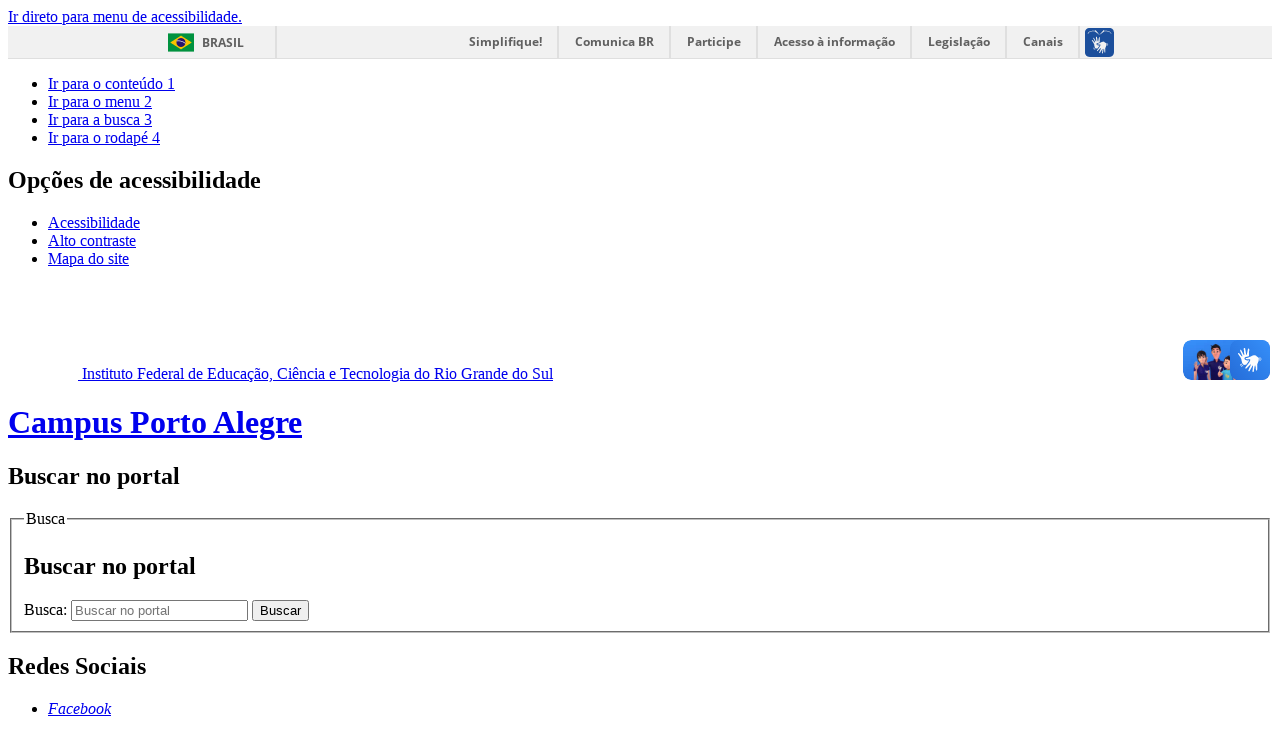

--- FILE ---
content_type: text/html; charset=utf-8
request_url: http://poa.ifrs.edu.br/index.php?option=com_ifrs&view=setor&id=20
body_size: 9401
content:
<!DOCTYPE html>
<!--[if lt IE 7]>      <html prefix="og: http://ogp.me/ns#" class="no-js lt-ie9 lt-ie8 lt-ie7" lang="pt-br" dir="ltr"> <![endif]-->
<!--[if IE 7]>         <html prefix="og: http://ogp.me/ns#" class="no-js lt-ie9 lt-ie8" lang="pt-br" dir="ltr"> <![endif]-->
<!--[if IE 8]>         <html prefix="og: http://ogp.me/ns#" class="no-js lt-ie9" lang="pt-br" dir="ltr"> <![endif]-->
<!--[if gt IE 8]><!--> <html prefix="og: http://ogp.me/ns#" class="no-js" lang="pt-br" dir="ltr"> <!--<![endif]-->
<head>
    <!--[if lt IE 9]>
    <script src="/templates/padraogoverno01/js/html5shiv.js"></script>
    <![endif]-->
    <link rel="stylesheet" href="/templates/padraogoverno01/bootstrap/css/bootstrap.min.css" type='text/css'/>
    <link rel="stylesheet" href="/templates/padraogoverno01/css/template-verde.css" type='text/css'/>
    		<link rel="stylesheet" href="/templates/padraogoverno01/css/icones-bmp-verde.css" type='text/css'/>
		    <link rel="stylesheet" href="/templates/padraogoverno01/font-awesome/css/font-awesome.min.css" type='text/css'/>
    <!--[if lt IE 10]>
    <link rel="stylesheet" href="/templates/padraogoverno01/css/ie.css" />
    <![endif]-->
    <!--[if lt IE 9]>
    <link rel="stylesheet" href="/templates/padraogoverno01/css/ie8.css" />
    <![endif]-->
    <!--[if lt IE 8]>
    <link rel="stylesheet" href="/templates/padraogoverno01/css/ie7.css" />
    <link rel="stylesheet" href="/font-awesome/css/font-awesome-ie7.min.css" />
    <![endif]-->    
  	
        <base href="http://poa.ifrs.edu.br/index.php" />
	<meta http-equiv="content-type" content="text/html; charset=utf-8" />
	<meta name="keywords" content="ifrs, poa, campus porto alegre, portal, site, institucional, faculdade, universidade, ensino, pesquisa, extensão, cursos, editais, proeja, prelúdio, pós-graduação, " />
	<meta name="description" content="O IFRS Campus Porto Alegre (PoA) é uma instituição federal de ensino técnico e tecnológico pública e gratuita. Atua desde o ensino básico à pós-graduação para promover a educação profissional e tecnológica de excelência e impulsionar o desenvolvimento sustentável da região de Porto Alegre." />
	<title>IFRS - Campus Porto Alegre</title>
	<link href="/templates/padraogoverno01/favicon.ico" rel="shortcut icon" type="image/vnd.microsoft.icon" />
	<link href="http://poa.ifrs.edu.br/index.php/component/search/?id=20&amp;format=opensearch" rel="search" title="Pesquisa IFRS - Campus Porto Alegre" type="application/opensearchdescription+xml" />
	<link href="https://cdnjs.cloudflare.com/ajax/libs/simple-line-icons/2.4.1/css/simple-line-icons.min.css" rel="stylesheet" type="text/css" />
	<link href="/components/com_k2/css/k2.css?v=2.9.0" rel="stylesheet" type="text/css" />
	<script src="/media/jui/js/jquery.min.js?b6f903e1d2d71418d07a426d91b473e7" type="text/javascript"></script>
	<script src="/media/jui/js/jquery-noconflict.js?b6f903e1d2d71418d07a426d91b473e7" type="text/javascript"></script>
	<script src="/media/jui/js/jquery-migrate.min.js?b6f903e1d2d71418d07a426d91b473e7" type="text/javascript"></script>
	<script src="/media/k2/assets/js/k2.frontend.js?v=2.9.0&amp;sitepath=/" type="text/javascript"></script>
	<!--[if lt IE 9]><link rel="stylesheet" href="http://poa.ifrs.edu.br/modules/mod_barradogoverno/assets/2014/css/ie8.css" type="text/css" /><![endif]-->
	<style type="text/css">
#barra-brasil li { line-height:inherit; }
</style>

    <meta content="width=device-width, initial-scale=1.0" name="viewport">
        		<link href='http://poa.ifrs.edu.br/templates/padraogoverno01/css/fontes.css'  rel='stylesheet' type='text/css'>
		
<!-- Google tag (gtag.js) -->
<script async src="https://www.googletagmanager.com/gtag/js?id=G-FV66CEJ4EM"></script>
<script>
  window.dataLayer = window.dataLayer || [];
  function gtag(){dataLayer.push(arguments);}
  gtag('js', new Date());

  gtag('config', 'G-FV66CEJ4EM');
</script>
  
  
</head>
<body >
    <script type="text/javascript">
       //window.onresize = function(){ location.reload(); }
    </script>


    <a class="hide" id="topo" href="#accessibility">Ir direto para menu de acessibilidade.</a>
    <noscript>
      <div class="error minor-font">
        Seu navegador de internet está sem suporte à JavaScript. Por esse motivo algumas funcionalidades do site podem não estar acessíveis.
      </div>
    </noscript>
    <!--[if lt IE 7]><center><strong>Atenção, a versão de seu navegador não é compatível com este sítio. Atualize seu navegador.</strong></center><![endif]-->
    <!-- barra do governo -->
<div id="barra-brasil">
	<div id="barra-brasil" style="background:#7F7F7F; height: 20px; padding:0 0 0 10px;display:block;"> 
	<ul id="menu-barra-temp" style="list-style:none;">
		<li style="display:inline; float:left;padding-right:10px; margin-right:10px; border-right:1px solid #EDEDED"><a href="http://brasil.gov.br" style="font-family:sans,sans-serif; text-decoration:none; color:white;">Portal do Governo Brasileiro</a></li> 
		<li><a style="font-family:sans,sans-serif; text-decoration:none; color:white;" href="http://epwg.governoeletronico.gov.br/barra/atualize.html">Atualize sua Barra de Governo</a></li>
	</ul>
	</div>
</div>
	
<!--[if lt IE 7]><br /><strong>Seu navegador é incompatível com os novos padrões de tecnologia e por isso você não pode visualizar a nova barra do Governo Federal. Atualize ou troque seu navegador.</strong><br /><![endif]-->
<!-- fim barra do governo -->

    <div class="layout">
        <header>
            <div class="container">
                <div class="row-fluid accessibility-language-actions-container">
                    <div class="span6 accessibility-container">
                        <ul id="accessibility">
                            <li>
                                <a accesskey="1" href="#content" id="link-conteudo">
                                    Ir para o conte&uacute;do
                                    <span>1</span>
                                </a>
                            </li>
                            <li>
                                <a accesskey="2" href="#navigation" id="link-navegacao">
                                    Ir para o menu
                                    <span>2</span>
                                </a>
                            </li>
                            <li>
                                <a accesskey="3" href="#portal-searchbox" id="link-buscar">
                                    Ir para a busca
                                    <span>3</span>
                                </a>
                            </li>
                            <li>
                                <a accesskey="4" href="#footer" id="link-rodape">
                                    Ir para o rodap&eacute;
                                    <span>4</span>
                                </a>
                            </li>
                        </ul>
                    </div>
                    <!-- fim div.span6 -->
                    <div class="span6 language-and-actions-container">
                        		<h2 class="hide">Opções de acessibilidade</h2>
		
<ul class="pull-right" id="portal-siteactions">
<li class="item-140"><a href="/index.php/acessibilidade" accesskey="5" >Acessibilidade</a></li><li class="item-141 toggle-contraste"><a class="toggle-contraste" href="#"  accesskey="6" >Alto contraste</a></li><li class="item-142"><a href="/index.php/mapa-do-site" accesskey="7" >Mapa do site</a></li></ul>
	
                    </div>
                    <!-- fim div.span6 -->
                </div>
                <!-- fim .row-fluid -->
                <div class="row-fluid">
                    <div id="logo" class="span8  small">
                        <a href="http://poa.ifrs.edu.br/?skip=true" title="Campus Porto Alegre">
                                                        <img src="http://poa.ifrs.edu.br/images/logos/if.png" alt="Campus Porto Alegre" />
                                                        <span class="portal-title-1">Instituto Federal de Educação, Ciência e Tecnologia do Rio Grande do Sul</span>
                            <h1 class="portal-title corto">Campus Porto Alegre</h1>
                            <span class="portal-description"></span>
                        </a>
                    </div>
                    <!-- fim .span8 -->
                    <div class="span4">
                        	<div id="portal-searchbox" class="row">
    	<h2 class="hidden">Buscar no portal</h2>
    	<form action="/index.php/component/ifrs/" method="post" class="pull-right">
 	<fieldset>
        <legend class="hide">Busca</legend>
        <h2 class="hidden">Buscar no portal</h2>
        <div class="input-append">
        	<label for="portal-searchbox-field" class="hide">Busca: </label>
        	<input type="text" id="portal-searchbox-field" class="searchField" placeholder="Buscar no portal" title="Buscar no portal" name="searchword">       
            <button type="submit" class="btn searchButton"><span class="hide">Buscar</span><i class="icon-search"></i></button>
		</div>
		<input type="hidden" name="task" value="search" />
		<input type="hidden" name="option" value="com_search" />
		<input type="hidden" name="Itemid" value="" />
	</fieldset>
</form>
    </div>
		<div id="social-icons" class="row">
    	<h2 class="hidden">Redes Sociais</h2>
    	
<ul class="pull-right">
<li class="portalredes-item item-138"><a href="https://www.facebook.com/ifrspoa" target="_blank" rel="noopener noreferrer"><i class="icon-facebook-sign"><span>Facebook</span></i></a></li><li class="portalredes-item item-257"><a href="https://www.instagram.com/ifrspoa/" ><i class="icon-instagram"><span>Instagram</span></i></a></li><li class="portalredes-item item-136"><a href="https://twitter.com/IFRS_POA" target="_blank" rel="noopener noreferrer"><i class="icon-twitter-sign"><span>Twitter</span></i></a></li><li class="portalredes-item item-774"><a href="http://bit.ly/IFRSCampusPOA" target="_blank" rel="noopener noreferrer"><i class="icon-flickr-sign"><span>Telegram</span></i></a></li><li class="portalredes-item item-137"><a href="https://www.youtube.com/channel/UCQ_85eSDSMLcuozi5Ykfsww" target="_blank" rel="noopener noreferrer"><i class="icon-youtube"><span>YouTube</span></i></a></li><li class="portalredes-item item-226"><a href="/index.php/ultimas-noticias/noticias-principais?format=feed&amp;type=rss" ><i class="icon-rss-sign"><span>RSS</span></i></a></li><li class="portalredes-item item-763"><a href="https://www.linkedin.com/school/ifrs-campus-porto-alegre/" target="_blank" rel="noopener noreferrer"><i class="icon-linkedin-sign"><span>LinkedIn</span></i></a></li></ul>
    </div>
	
                    </div>
                    <!-- fim .span4 -->
                </div>
                <!-- fim .row-fluid -->
            </div>
            <!-- fim div.container -->
            <div class="sobre">
                <div class="container">
                    	<nav class="menu-servicos pull-right">
        <h2 class="hide">Serviços</h2>
        
<ul>
<li class="item-644"><a href="http://ifrs.edu.br" >Portal do IFRS</a></li><li class="item-133"><a href="/index.php/licitacoes-servicos-do-campus" >Licitações</a></li><li class="item-134"><a href="/index.php/component/content/?view=article&amp;layout=edit&amp;id=2421&amp;Itemid=134" >Contato</a></li><li class="item-660"><a href="https://www.poa.ifrs.edu.br/index.php?option=com_content&amp;view=article&amp;id=3227" >Imprensa</a></li><li class="item-795"><a href="https://ifrs.edu.br/ouvidoria/" >Ouvidoria</a></li><li class="item-659"><a href="https://www2.poa.ifrs.edu.br/" >Site Antigo</a></li></ul>
<span class="hide">Fim do menu de serviços</span>
    </nav>
	
                </div>
                <!-- .container -->
            </div>
            <!-- fim .sobre -->
        </header>
        <main>
            <div class="container">
                	<div class="row-fluid">
		<section>
						
<div class="rastro-navegacao row-flutuante">
<span class="showHere">Você está aqui: </span><a href="/index.php" class="pathway">Página inicial</a></div>
		</section>
	</div>
	
                <div class="row-fluid">
                                        <div id="navigation" class="span3">
                        <a href="#" class="visible-phone visible-tablet mainmenu-toggle btn"><i class="icon-list"></i>&nbsp;Menu</a>
                        <section id="navigation-section">
                            <span class="hide">Início do menu principal</span>
                            	<nav class="menu-de-apoio span9">
		<h2 class="hide">Menu de Relevância </h2><!-- visible-phone visible-tablet -->
		
<ul>
<li class="item-124"><a href="/index.php/area-do-aluno" ><img src="/images/imagens_menu/destaques/bt_espaco_aluno.png" alt="Espaço do Aluno" /></a></li><li class="item-877"><a href="/index.php/agenda_eventos" ><img src="/images/botoes/bt_agenda_eventos2.jpg" alt="Agenda de Eventos" /></a></li><li class="item-414"><a href="/index.php/espaco-do-servidor" ><img src="/images/imagens_menu/destaques/bt_espaco_servidor.png" alt="Espaço do Servidor" /></a></li><li class="item-378"><a href="/index.php/processo-seletivo-reelevancia" >Processo Seletivo</a></li><li class="item-282"><a href="http://ifrs.edu.br/concursos/" target="_blank" >Concursos</a></li><li class="item-752"><a href="/index.php/estude-no-ifrs" >Estude no IFRS</a></li><li class="item-836"><a href="/index.php/component/content/?view=article&amp;amp;id=275&amp;amp;Itemid=836" >Documentos oficiais</a></li><li class="item-652"><a href="/index.php/editais-marcadores" >Editais</a></li><li class="item-471 parent"><a href="/index.php/cursos-relevancia" >Cursos</a></li><li class="item-759"><a href="/index.php/cursos-de-pos-graduacao" >Pós-graduação</a></li><li class="item-598"><a href="/index.php/encceja" >ENCCEJA</a></li><li class="item-848"><a href="/index.php/eleicoes-consup-2021" >Eleições 2023</a></li><li class="item-745"><a href="/index.php/duvidas-respostas" >Dúvidas &amp; Respostas</a></li><li class="item-873"><a href="/index.php/duvidas-respostas-ti" >Dúvidas &amp; Respostas - TI (Informática)</a></li></ul>
	</nav>
		<nav class="ti span9 closed">
		<h2 >Institucional <i class="icon-chevron-up visible-phone visible-tablet pull-right"></i></h2><!-- visible-phone visible-tablet -->
		
<ul>
<li class="item-320"><a href="/index.php/institucional-sobre-o-campus" >Sobre o Campus</a></li><li class="item-591"><a href="/index.php/areas-academicas" >Áreas Acadêmicas</a></li><li class="item-370"><a href="/index.php/conselho-de-campus" >Conselho do Campus</a></li><li class="item-633 deeper parent"><span class="separator">Avaliação Institucional</span>
<ul><li class="item-634"><a href="/index.php/avaliacao-institucional/comissao-propria-de-avaliacao-local" >Comissão Própria de Avaliação Local</a></li><li class="item-635"><a href="/index.php/avaliacao-institucional/documentoscpa" >Documentos</a></li></ul></li><li class="item-573 deeper parent"><span class="separator">Diretorias</span>
<ul><li class="item-847"><a href="/index.php/diretorias/diretoria-gabinete" >Gabinete</a></li><li class="item-578"><a href="/index.php/diretoria-de-administracao" >Diretoria  de Administração</a></li><li class="item-579"><a href="/index.php/extensao-diretoria-2" >Diretoria de Extensão</a></li><li class="item-577"><a href="/index.php/menu-dgp" >Diretoria de Gestão de Pessoas</a></li><li class="item-580"><a href="/index.php/diretoria-de-pesquisa-pos-graduacao-e-inovacao" >Diretoria de Pesquisa, Pós-Graduação e Inovação</a></li></ul></li><li class="item-793"><a href="/index.php/institucional-servidores-2" >Servidores</a></li><li class="item-730"><a href="/index.php/horario-dos-setores" >Horário dos setores</a></li><li class="item-776"><a href="/index.php/comissão-eleitoral-permanente" >Comissão Eleitoral Permanente</a></li></ul>
	</nav>
		<nav class="ensino span9 closed">
		<h2 >Ensino <i class="icon-chevron-up visible-phone visible-tablet pull-right"></i></h2><!-- visible-phone visible-tablet -->
		
<ul>
<li class="item-567"><a href="/index.php/ensino-diretoria-2" >Diretoria de Ensino</a></li><li class="item-563 deeper parent"><span class="separator">Coordenadorias</span>
<ul><li class="item-564"><a href="/index.php/editais-2/apoio-academico" >Assistência Estudantil</a></li><li class="item-565"><a href="/index.php/editais-2/gestao-academica" >Gestão de Ensino</a></li><li class="item-566"><a href="/index.php/editais-2/registro-academico" >Registros Estudantis</a></li></ul></li><li class="item-167"><a href="/index.php/ensino-documentos" >Documentos do Ensino</a></li><li class="item-152"><a href="/index.php/ensino-calendario-academico" target="_blank" >Calendário Acadêmico</a></li><li class="item-584"><a href="/index.php/nucleo-de-educacao-a-distancia" >Núcleo de Educação a Distância</a></li><li class="item-741"><a href="/index.php/gerencia-de-laboratorios" >Gerência de Laboratórios</a></li><li class="item-767 deeper parent"><span class="separator">Comissão de Ensino</span>
<ul><li class="item-768 deeper parent"><a href="/index.php/comissão-de-ensino/cage" >CAGE</a><ul><li class="item-769"><a href="/index.php/comissão-de-ensino/cage/atas" >Atas</a></li><li class="item-775"><a href="/index.php/comissão-de-ensino/cage/cage-editais" >Editais</a></li></ul></li></ul></li><li class="item-831"><a href="/index.php/visitas-técnicas" >Visitas Técnicas</a></li><li class="item-832"><a href="/index.php/planos-de-ensino" >Planos de Ensino</a></li><li class="item-833"><a href="/index.php/permanência-e-êxito" >Permanência e Êxito</a></li><li class="item-837"><a href="/index.php/projetos-pedagógicos-de-cursos-ppc" >Projetos Pedagógicos de Cursos (PPC)</a></li><li class="item-846"><a href="/index.php/projetos-didáticos-docentes" >Encargos didáticos docentes</a></li></ul>
	</nav>
		<nav class=" span9 closed">
		<h2 >Registros Estudantis <i class="icon-chevron-up visible-phone visible-tablet pull-right"></i></h2><!-- visible-phone visible-tablet -->
		
<ul>
<li class="item-733"><a href="/index.php/apresentacao2" >Apresentação</a></li></ul>
	</nav>
		<nav class="pesquisa span9 closed">
		<h2 >Pesquisa e Pós-Graduação <i class="icon-chevron-up visible-phone visible-tablet pull-right"></i></h2><!-- visible-phone visible-tablet -->
		
<ul>
<li class="item-568"><a href="/index.php/diretoria-de-pesquisa-pos-graduacao-e-inovacao" >Diretoria de Pesquisa, Pós-Graduação e Inovação</a></li><li class="item-400 deeper parent"><span class="separator">Documentos importantes</span>
<ul><li class="item-434"><a href="/index.php/documentos-da-pesquisa/instrucoes-normativas-e-resolucoes" >Instruções Normativas e Resoluções</a></li><li class="item-435"><a href="/index.php/documentos-da-pesquisa/formularios-fomento-interno-e-externo" >Formulários Fomento Interno e Externo</a></li></ul></li><li class="item-542 deeper parent"><span class="separator">Editais</span>
<ul><li class="item-540"><a href="http://www.poa.ifrs.edu.br/index.php?option=com_content&amp;view=article&amp;id=940:editais-de-pesquisa&amp;catid=65&amp;Itemid=540" >Editais de pesquisa</a></li><li class="item-541"><a href="http://www.poa.ifrs.edu.br/index.php?option=com_content&amp;view=article&amp;id=110:editais-de-auxilio-a-eventos&amp;catid=65&amp;Itemid=541" >Auxílio a eventos</a></li></ul></li><li class="item-388"><a href="/index.php/grupos-pesquisa" >Grupos de Pesquisa</a></li><li class="item-525 deeper parent"><span class="separator">Eventos</span>
<ul><li class="item-530"><a href="/index.php/eventos-pesquisa/oficinas-dppi" >Oficinas DPPI</a></li><li class="item-529"><a href="/index.php/eventos-pesquisa/seminarios-dppi" >Seminários DPPI</a></li><li class="item-528"><a href="/index.php/eventos-pesquisa/encontros-com-a-sociedade-dppi" >Encontros com a sociedade</a></li><li class="item-487"><a href="/index.php/eventos-pesquisa/eventos-externos-pesquisa" >Eventos externos</a></li></ul></li><li class="item-399 deeper parent"><span class="separator">Comissão da Pesquisa</span>
<ul><li class="item-430"><a href="/index.php/comissao/cagppi" >CAGPPI</a></li><li class="item-391"><a href="/index.php/comissao/atas-das-reunioes-da-comissao" >Atas</a></li><li class="item-570"><a href="/index.php/comissao/reunioes" >Reuniões ordinárias</a></li></ul></li><li class="item-390"><a href="/index.php/component/content/?view=article&amp;amp;layout=edit&amp;amp;id=2543&amp;amp;Itemid=390" >Perguntas Frequentes</a></li><li class="item-551"><a href="/index.php/pesquisa-posgraducao" >Cursos de Pós-graduação</a></li><li class="item-878"><a href="/index.php/secretaria-pesquisa-pos-graduacao-inovacao" >Secretaria da Pós-graduação</a></li></ul>
	</nav>
		<nav class=" span9 closed">
		<h2 >Biblioteca <i class="icon-chevron-up visible-phone visible-tablet pull-right"></i></h2><!-- visible-phone visible-tablet -->
		<ul class="menuspan9 closed">
<li class="item-663"><a href="https://biblioteca.ifrs.edu.br" >Acesso ao Pergamum</a></li><li class="item-664"><a href="/index.php/quem-somos" >Quem Somos</a></li><li class="item-665"><a href="/index.php/bibliotecas-virtuais" >Bibliotecas Virtuais</a></li><li class="item-670"><a href="/index.php/cursos" >Cursos</a></li><li class="item-756"><a href="/index.php/documentos-da-bcvm" >Documentos da BCVM</a></li><li class="item-757"><a href="/index.php/materiais-para-os-cursos" >Materiais para os Cursos</a></li></ul>
	</nav>
		<nav class="extensao  span9 closed">
		<h2 >Extensão <i class="icon-chevron-up visible-phone visible-tablet pull-right"></i></h2><!-- visible-phone visible-tablet -->
		
<ul>
<li class="item-558"><a href="/index.php/extensao-diretoria-2" >Diretoria de Extensão</a></li><li class="item-588 deeper parent"><span class="separator">Editais</span>
<ul><li class="item-587"><a href="/index.php/editais-extensao/orientacoes-2" >Editais de extensão</a></li></ul></li><li class="item-788 deeper parent"><span class="separator">Comissões</span>
<ul><li class="item-592 deeper parent"><span class="separator">Comissão de Extensão</span>
<ul><li class="item-405"><a href="/index.php/comissões/comissao-de-extensao/comissao-da-extensao" >CGAE</a></li><li class="item-593"><a href="/index.php/comissões/comissao-de-extensao/atas" >Atas</a></li></ul></li><li class="item-425"><a href="/index.php/comissões/comissão-de-egressos" >Comissão de Egressos</a></li></ul></li><li class="item-334"><a href="/index.php/orientacoes" >Orientações e Normativas</a></li><li class="item-424 deeper parent"><span class="separator">Núcleos</span>
<ul><li class="item-426"><a href="/index.php/component/ifrs/?view=setor&amp;amp;id=3&amp;amp;Itemid=426" >NEABI</a></li><li class="item-503"><a href="/index.php/acoes-afirmativas/nepegs" >NEPEGS</a></li><li class="item-755"><a href="/index.php/acoes-afirmativas/napne" >NAPNE</a></li><li class="item-785"><a href="/index.php/acoes-afirmativas/núcleo-de-arte-e-cultura" >Núcleo de Arte e Cultura</a></li><li class="item-754"><a href="/index.php/acoes-afirmativas/nucleo-de-memorias" >Núcleo de Memórias</a></li><li class="item-850"><a href="/index.php/acoes-afirmativas/nucleo-nea" >NEA - Núcleo em Agroecologia e Educação Ambiental</a></li></ul></li><li class="item-780 deeper parent"><span class="separator">Projetos e Programas</span>
<ul><li class="item-781"><a href="/index.php/projetos-e-programas/fatos-e-fotos" >Fatos e fotos</a></li><li class="item-486"><a href="/index.php/projetos-e-programas/preludio-extensao" >Prelúdio</a></li><li class="item-777"><a href="/index.php/projetos-e-programas/propel-linguas" >PROPEL</a></li><li class="item-789"><a href="/index.php/projetos-e-programas/demais-ações-de-extensão" >Demais ações de extensão</a></li></ul></li><li class="item-791"><a href="/index.php/qualifica-mais-progredir" >Qualifica Mais Progredir</a></li><li class="item-782 deeper parent"><span class="separator">Incubadoras</span>
<ul><li class="item-783"><a href="/index.php/incubadoras/incubadora-de-empresas-de-base-tecnológica" >Incubadora de Empresas de Base Tecnológica</a></li><li class="item-403"><a href="/index.php/incubadoras/incubadora-tecno-social" >Incubadora Tecno-social</a></li><li class="item-404 deeper parent"><a href="/index.php/incubadoras/estação-de-lancamento" >Estação de Lançamento</a><ul><li class="item-413"><a href="/index.php/incubadoras/estação-de-lancamento/preincubacao" >Pré-aceleração</a></li><li class="item-610"><a href="/index.php/incubadoras/estação-de-lancamento/incubacao" >Hospedagem</a></li><li class="item-611"><a href="/index.php/incubadoras/estação-de-lancamento/consultores" >Consultores</a></li><li class="item-661"><a href="/index.php/incubadoras/estação-de-lancamento/noticias" >Notícias</a></li><li class="item-662"><a href="/index.php/incubadoras/estação-de-lancamento/documentos-estacao-lancamento" >Documentos</a></li></ul></li></ul></li><li class="item-786"><a href="/index.php/curricularização-da-extensão" >Curricularização da Extensão </a></li><li class="item-787"><a href="/index.php/revista-viver" >Revista Viver</a></li><li class="item-758"><a href="/index.php/mural-de-oportunidades" >Mural de Oportunidades</a></li><li class="item-605"><a href="/index.php/prestacao-institucional-de-servicos" >Prestação Institucional de Serviços</a></li><li class="item-784"><a href="/index.php/certificados" >Certificados</a></li><li class="item-437"><a href="http://sigproj.ufrj.br" target="_blank" >SIGProj</a></li><li class="item-838"><a href="https://ifrs.edu.br/extensao/acoes-de-extensao/sigaa/" target="_blank" >SIGAA-Extensão</a></li></ul>
	</nav>
		<nav class="ensino span9 closed">
		<h2 >Estágios <i class="icon-chevron-up visible-phone visible-tablet pull-right"></i></h2><!-- visible-phone visible-tablet -->
		
<ul>
<li class="item-383"><a href="/index.php/informacoes-sobre-estagio" >Informações e contatos</a></li></ul>
	</nav>
		<nav class="extensao  span9 closed">
		<h2 >Gestão de Pessoas <i class="icon-chevron-up visible-phone visible-tablet pull-right"></i></h2><!-- visible-phone visible-tablet -->
		
<ul>
<li class="item-559"><a href="/index.php/menu-dgp" >Diretoria de Gestão de Pessoas</a></li><li class="item-560"><a href="/index.php/atencao-a-saude" >Atenção à saúde e segurança</a></li><li class="item-572"><a href="/index.php/links-importantes-dgp" >Links Importantes</a></li><li class="item-599"><a href="/index.php/planos-de-trabalho-docente" >Planos de trabalho docente</a></li><li class="item-773"><a href="/index.php/acolhimento" >Acolhimento</a></li></ul>
	</nav>
		<nav class="pesquisa span9 closed">
		<h2 >Administração <i class="icon-chevron-up visible-phone visible-tablet pull-right"></i></h2><!-- visible-phone visible-tablet -->
		
<ul>
<li class="item-553"><a href="/index.php/diretoria-de-administracao" >Diretoria de Administração</a></li><li class="item-556"><a href="/index.php/documento-da-99" >Documentos</a></li><li class="item-554"><a href="/index.php/orcamento-e-financas" >Orçamento e finanças</a></li><li class="item-555"><a href="/index.php/compras-licitacoes-e-contratos" >Compras, licitações e contratos</a></li><li class="item-557"><a href="/index.php/almoxarifado-e-patrimonio" >Almoxarifado e Patrimônio</a></li><li class="item-840"><a href="/index.php/sistema-de-pagamentos-pagtesouro" >Sistema de Pagamentos (PagTesouro)</a></li><li class="item-851"><a href="/index.php/infraestrutura" >Infraestrutura</a></li></ul>
	</nav>
		<nav class="ti span9 closed">
		<h2 >Desenvolvimento Institucional <i class="icon-chevron-up visible-phone visible-tablet pull-right"></i></h2><!-- visible-phone visible-tablet -->
		
<ul>
<li class="item-583"><a href="/index.php/diretoria-de-desenvolvimento-institucional" >Diretoria de Desenvolvimento Institucional</a></li><li class="item-377"><a href="/index.php/parcerias-extensao" >Parcerias</a></li><li class="item-779"><a href="/index.php/plano-de-ação" >Plano de Ação</a></li><li class="item-876"><a href="/index.php/coordenadoria-de-assuntos-comunitários" >Coordenadoria de Assuntos Comunitários</a></li></ul>
	</nav>
		<nav class="ti span9 closed">
		<h2 >Tecnologia da Informação <i class="icon-chevron-up visible-phone visible-tablet pull-right"></i></h2><!-- visible-phone visible-tablet -->
		
<ul>
<li class="item-448"><a href="/index.php/diretoria-dti" >Diretoria de Tecnologia da Informação</a></li><li class="item-531"><a href="/index.php/abertura-de-chamados-dti" >Abertura de chamados</a></li><li class="item-527"><a href="/index.php/catalogo-de-servicos-dti" >Catálogo de serviços</a></li><li class="item-735"><a href="/index.php/tutoriais" >Tutoriais</a></li></ul>
	</nav>
		<nav class=" span9 closed">
		<h2 >Acesso à Informação <i class="icon-chevron-up visible-phone visible-tablet pull-right"></i></h2><!-- visible-phone visible-tablet -->
		
<ul>
<li class="item-472"><a href="/index.php/boletins-de-servico" >Boletins de Serviço</a></li><li class="item-637"><a href="http://atom.poa.ifrs.edu.br/index.php/termos-de-cooperacao-tecnica" target="_blank" >Cooperação Técnica</a></li><li class="item-116"><a href="/index.php/despesas" >Despesas</a></li><li class="item-473"><a href="https://ifrs.edu.br/institucional/gestao-atual/" target="_blank" >Gestores</a></li><li class="item-119"><a href="/index.php/informacoes-classificadas" >Informações classificadas</a></li><li class="item-117 deeper parent"><span class="separator">Licitações e contratos</span>
<ul><li class="item-460"><a href="/index.php/licitacoes-e-contratos/concorrencias-publicas-acesso-a-informacao" >Concorrências Públicas</a></li><li class="item-461"><a href="/index.php/licitacoes-e-contratos/pregoes-eletronicos-acesso-a-informacao" >Pregões Eletrônicos</a></li><li class="item-462"><a href="/index.php/licitacoes-e-contratos/contratos-acesso-a-informacao" >Contratos</a></li><li class="item-765"><a href="/index.php/licitacoes-e-contratos/dispensa-de-licitação" >Dispensa de Licitação</a></li><li class="item-463"><a href="/index.php/licitacoes-e-contratos/regime-diferenciado-de-contratacao-publica-acesso-a-informacao" >Regime Diferenciado de Contratação Pública</a></li></ul></li><li class="item-120"><a href="/index.php/servico-de-informacao-ao-cidadao-sic" >Serviço de Informação ao Cidadão (SIC)</a></li></ul>
	</nav>
		<nav class="auditoria-interna span9 closed">
		<h2 >Unidade de Auditoria Interna <i class="icon-chevron-up visible-phone visible-tablet pull-right"></i></h2><!-- visible-phone visible-tablet -->
		
<ul>
<li class="item-504"><a href="/index.php/auditoria-interna" >Auditoria Interna</a></li><li class="item-505"><a href="/index.php/documentos-auditoria" >Documentos</a></li></ul>
	</nav>
		<nav class=" span9 closed">
		<h2 >Comunicação <i class="icon-chevron-up visible-phone visible-tablet pull-right"></i></h2><!-- visible-phone visible-tablet -->
		<ul class="menuspan9 closed">
<li class="item-416"><a href="/index.php/coordenadoria-de-comunicacao" >Assessoria de Comunicação</a></li><li class="item-417"><a href="/index.php/documentos-comunicacao" >Arquivos</a></li><li class="item-594"><a href="/index.php/canais-de-comunicacao" >Canais de Comunicação</a></li><li class="item-737"><a href="/index.php/agenda-de-eventos" >Agenda de Eventos</a></li><li class="item-830"><a href="/index.php/resumo-da-semana" >Resumo da Semana</a></li></ul>
	</nav>
		<nav class=" span9 closed">
		<h2 >Campi do IFRS <i class="icon-chevron-up visible-phone visible-tablet pull-right"></i></h2><!-- visible-phone visible-tablet -->
		<ul class="menuspan9 closed">
<li class="item-290"><a href="https://ifrs.edu.br/" target="_blank" rel="noopener noreferrer">Reitoria</a></li><li class="item-302"><a href="https://ifrs.edu.br/alvorada/" target="_blank" rel="noopener noreferrer">Alvorada</a></li><li class="item-291"><a href="https://ifrs.edu.br/bento/" target="_blank" rel="noopener noreferrer">Bento Gonçalves</a></li><li class="item-292"><a href="https://ifrs.edu.br/canoas/" target="_blank" rel="noopener noreferrer">Canoas</a></li><li class="item-293"><a href="https://ifrs.edu.br/caxias/" target="_blank" rel="noopener noreferrer">Caxias do Sul</a></li><li class="item-294"><a href="https://ifrs.edu.br/erechim/" target="_blank" rel="noopener noreferrer">Erechim</a></li><li class="item-295"><a href="https://ifrs.edu.br/farroupilha/" target="_blank" rel="noopener noreferrer">Farroupilha</a></li><li class="item-296"><a href="https://ifrs.edu.br/feliz/" target="_blank" rel="noopener noreferrer">Feliz</a></li><li class="item-297"><a href="https://ifrs.edu.br/ibiruba/" target="_blank" rel="noopener noreferrer">Ibirubá</a></li><li class="item-298"><a href="https://ifrs.edu.br/osorio/" target="_blank" rel="noopener noreferrer">Osório</a></li><li class="item-299"><a href="https://ifrs.edu.br/restinga/" target="_blank" rel="noopener noreferrer">Restinga</a></li><li class="item-300"><a href="https://ifrs.edu.br/riogrande/" target="_blank" rel="noopener noreferrer">Rio Grande</a></li><li class="item-303"><a href="https://ifrs.edu.br/rolante/" target="_blank" rel="noopener noreferrer">Rolante</a></li><li class="item-301"><a href="https://ifrs.edu.br/sertao/" target="_blank" rel="noopener noreferrer">Sertão</a></li><li class="item-304"><a href="https://ifrs.edu.br/vacaria/" target="_blank" rel="noopener noreferrer">Vacaria</a></li><li class="item-552"><a href="https://ifrs.edu.br/veranopolis/" target="_blank" rel="noopener noreferrer">Veranópolis</a></li><li class="item-305"><a href="https://ifrs.edu.br/viamao/" target="_blank" rel="noopener noreferrer">Viamão</a></li></ul>
	</nav>
	
                            <span class="hide">Fim do menu principal</span>
                        </section>
                    </div>
                    <!-- fim #navigation.span3 -->
                                        <div id="content" class="span9 internas">
                        <section id="content-section">
                            <span class="hide">Início do conteúdo da página</span>

                            
                            
                                
                                                                <div class="row-fluid">
                                                                            

<div class="row-fluid span8 pagina">
 	<h1 style=" font-size: 2.3em!important;" >
	<a href="https://www.poa.ifrs.edu.br/index.php?option=com_content&view=article&layout=edit&id=2747">Acesse a nova página da Coordenadoria de Registros Estudantis</a>	</h1>



 
 
 
	
	
  	
</div> 


<div class="row-fluid span4 pull-right setor-lateral pagina" >
	
	  


		
 	

	</div>



                                                                    </div>
                                
                                
                            
                            <span class="hide">Fim do conteúdo da página</span>
                        </section>
                    </div>
                    <!-- fim #content.span9 -->
                </div>
                <!-- fim .row-fluid -->
            </div>
            <!-- fim .container -->
        </main>
        <footer>
            <div class="footer-atalhos">
                <div class="container">
                    <div class="pull-right voltar-ao-topo"><a href="#portal-siteactions"><i class="icon-chevron-up"></i>&nbsp;Voltar para o topo</a></div>
                </div>
            </div>
            <div class="container container-menus">
                <div id="footer" class="row footer-menus">
                    <span class="hide">Início da navegação de rodapé</span>
                    	
		<div class="span3">		
			<nav class="row assuntos nav">
				 			
				<h2>Relevância</h2>
								
<ul>
<li class="item-124"><a href="/index.php/area-do-aluno" >Espaço do Aluno</a></li><li class="item-877"><a href="/index.php/agenda_eventos" >Agenda de Eventos</a></li><li class="item-414"><a href="/index.php/espaco-do-servidor" >Espaço do Servidor</a></li><li class="item-378"><a href="/index.php/processo-seletivo-reelevancia" >Processo Seletivo</a></li><li class="item-282"><a href="http://ifrs.edu.br/concursos/" target="_blank" rel="noopener noreferrer">Concursos</a></li><li class="item-752"><a href="/index.php/estude-no-ifrs" >Estude no IFRS</a></li><li class="item-836"><a href="/index.php/component/content/?view=article&amp;id=275&amp;Itemid=836" >Documentos oficiais</a></li><li class="item-652"><a href="/index.php/editais-marcadores" >Editais</a></li><li class="item-471 deeper parent"><a href="/index.php/cursos-relevancia" >Cursos</a><ul><li class="item-871"><a href="/index.php/cursos-relevancia/adm" >ADM</a></li><li class="item-870"><a href="/index.php/cursos-relevancia/bib" >BIB</a></li><li class="item-869"><a href="/index.php/cursos-relevancia/bio" >BIO</a></li><li class="item-868"><a href="/index.php/cursos-relevancia/con" >CON</a></li><li class="item-867"><a href="/index.php/cursos-relevancia/inm" >INM</a></li><li class="item-866"><a href="/index.php/cursos-relevancia/mab" >MAB</a></li><li class="item-865"><a href="/index.php/cursos-relevancia/pao" >PAO</a></li><li class="item-872"><a href="/index.php/cursos-relevancia/qui" >QUI</a></li><li class="item-862"><a href="/index.php/cursos-relevancia/sec" >SEC</a></li><li class="item-861"><a href="/index.php/cursos-relevancia/seg" >SEG</a></li><li class="item-860"><a href="/index.php/cursos-relevancia/tti" >TTI</a></li><li class="item-859"><a href="/index.php/cursos-relevancia/adm-int" >ADM-INT</a></li><li class="item-858"><a href="/index.php/cursos-relevancia/inf-int" >INF-INT</a></li><li class="item-857"><a href="/index.php/cursos-relevancia/adm-eja" >ADM-EJA</a></li><li class="item-855"><a href="/index.php/cursos-relevancia/lcn" >LCN</a></li><li class="item-854"><a href="/index.php/cursos-relevancia/sga" >SGA</a></li><li class="item-853"><a href="/index.php/cursos-relevancia/spg" >SPG</a></li><li class="item-852"><a href="/index.php/cursos-relevancia/ssi" >SSI</a></li></ul></li><li class="item-759"><a href="/index.php/cursos-de-pos-graduacao" >Pós-graduação</a></li><li class="item-598"><a href="/index.php/encceja" >ENCCEJA</a></li><li class="item-848"><a href="/index.php/eleicoes-consup-2021" >Eleições 2023</a></li><li class="item-745"><a href="/index.php/duvidas-respostas" >Dúvidas &amp; Respostas</a></li><li class="item-873"><a href="/index.php/duvidas-respostas-ti" >Dúvidas &amp; Respostas - TI (Informática)</a></li></ul>
			</nav>					
		</div>
	
		
		<div class="">		
			<nav class="row  nav">
								

<div class="custom"  >
	<p><span style="color: #ffffff;"><strong>Instituto Federal de Educação, Ciência e Tecnologia do Rio Grande do Sul – Campus Porto Alegre</strong></span></p>
<p><span style="color: #ffffff;">Rua Cel. Vicente, 281 | Bairro Centro Histórico| CEP: 90.030-041 | Porto Alegre/RS</span></p>
<p><span style="color: #ffffff;">E-mail: comunicacao@poa.ifrs.edu.br</span></p>
<p><span style="color: #ffffff;">Telefone: (51) 3930-6002</span><br /><br /></p></div>
			</nav>					
		</div>
	
		
		<div class="span3">		
			<nav class="row servicos nav">
				 			
				<h2>Serviços</h2>
								
<ul>
<li class="item-644"><a href="http://ifrs.edu.br" >Portal do IFRS</a></li><li class="item-133"><a href="/index.php/licitacoes-servicos-do-campus" >Licitações</a></li><li class="item-134"><a href="/index.php/component/content/?view=article&amp;layout=edit&amp;id=2421&amp;Itemid=134" >Contato</a></li><li class="item-660"><a href="https://www.poa.ifrs.edu.br/index.php?option=com_content&amp;view=article&amp;id=3227" >Imprensa</a></li><li class="item-795"><a href="https://ifrs.edu.br/ouvidoria/" >Ouvidoria</a></li><li class="item-659"><a href="https://www2.poa.ifrs.edu.br/" >Site Antigo</a></li></ul>
			</nav>					
		</div>
	
		
		<div class="span3">		
			<nav class="row redes-sociais nav">
				 			
				<h2>Redes Sociais</h2>
								
<ul>
<li class="item-138"><a href="https://www.facebook.com/ifrspoa" target="_blank" rel="noopener noreferrer">Facebook</a></li><li class="item-257"><a href="https://www.instagram.com/ifrspoa/" >Instagram</a></li><li class="item-136"><a href="https://twitter.com/IFRS_POA" target="_blank" rel="noopener noreferrer">Twitter</a></li><li class="item-774"><a href="http://bit.ly/IFRSCampusPOA" target="_blank" rel="noopener noreferrer">Telegram</a></li><li class="item-137"><a href="https://www.youtube.com/channel/UCQ_85eSDSMLcuozi5Ykfsww" target="_blank" rel="noopener noreferrer">YouTube</a></li><li class="item-226"><a href="/index.php/ultimas-noticias/noticias-principais?format=feed&amp;type=rss" >RSS</a></li><li class="item-763"><a href="https://www.linkedin.com/school/ifrs-campus-porto-alegre/" target="_blank" rel="noopener noreferrer">LinkedIn</a></li></ul>
			</nav>					
		</div>
	
		
		<div class="span3">		
			<nav class="row rss nav">
				 			
				<h2>RSS</h2>
								
<ul>
<li class="item-170"><a href="/index.php/o-que-e-rss" >O que é?</a></li><li class="item-171"><a href="/index.php/ultimas-noticias/noticias-principais?format=feed&amp;type=rss" >Assine</a></li></ul>
			</nav>					
		</div>
	
		
		<div class="span3">		
			<nav class="row sobre nav">
				 			
				<h2>Sobre o site</h2>
								
<ul>
<li class="item-172"><a href="/index.php/acessibilidade" >Acessibilidade</a></li><li class="item-173"><a href="/index.php/mapa-do-site" >Mapa do site</a></li></ul>
			</nav>					
		</div>
	
	
                    <span class="hide">Fim da navegação de rodapé</span>
                </div>
                <!-- fim .row -->
            </div>
            <!-- fim .container -->
            <div class="footer-logos">
                <div class="container">
                                            <a href="http://www.acessoainformacao.gov.br/" class="logo-acesso pull-left"><img src="/templates/padraogoverno01/images/acesso-a-informacao.png" alt="Acesso a Informação"></a>
                                                        </div>
            </div>
            <div class="footer-ferramenta">
                <div class="container">
                                     </div>
            </div>
            <div class="footer-atalhos visible-phone">
                <div class="container">
                    <span class="hide">Fim do conteúdo da página</span>
                    <div class="pull-right voltar-ao-topo"><a href="#portal-siteactions"><i class="icon-chevron-up"></i>&nbsp;Voltar para o topo</a></div>
                </div>
            </div>
        </footer>
    </div>
    <!-- fim div#wrapper -->
    <!-- scripts principais do template -->
    		<script src="/templates/padraogoverno01/bootstrap/js/bootstrap.min.js" type="text/javascript"></script><noscript>&nbsp;<!-- item para fins de acessibilidade --></noscript>
	    <script src="/templates/padraogoverno01/js/jquery.cookie.js" type="text/javascript"></script><noscript>&nbsp;<!-- item para fins de acessibilidade --></noscript>
	    <script src="/templates/padraogoverno01/js/template.js" type="text/javascript"></script><noscript>&nbsp;<!-- item para fins de acessibilidade --></noscript>
		    		<script src="https://barra.brasil.gov.br/barra.js?cor=verde" type="text/javascript"></script><noscript>&nbsp;<!-- item para fins de acessibilidade --></noscript>
		        <!-- debug -->
    
    </body>
</html>
ogle tag (gtag.js) -->
<script async src="https://www.googletagmanager.com/gtag/js?id=G-FV66CEJ4EM"></script>
<script>
  window.dataLayer = window.dataLayer || [];
  function gtag(){dataLayer.push(arguments);}
  gtag('js', new Date());

  gtag('config', 'G-FV66CEJ4EM');
</script>
